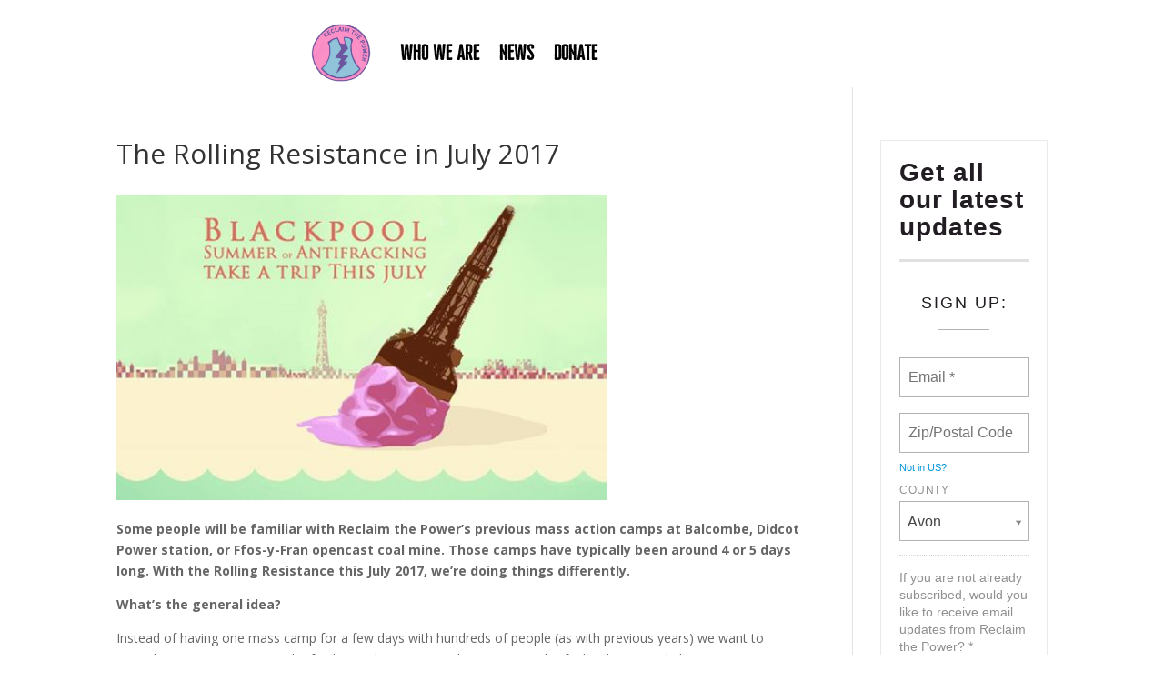

--- FILE ---
content_type: text/css
request_url: https://reclaimthepower.org.uk/wp-content/et-cache/global/et-divi-customizer-global.min.css?ver=1733733120
body_size: 13
content:
#can-form-area-get-all-our-latest-updates #form_col1 li:nth-child(2){display:none}#can-form-area-get-all-our-latest-updates #form_col1 li:nth-child(3){display:none}#can-form-area-get-all-our-latest-updates #form_col1 li:nth-child(5){display:none}

--- FILE ---
content_type: text/css
request_url: https://reclaimthepower.org.uk/wp-content/et-cache/5471/et-core-unified-tb-8238-tb-8336-deferred-5471.min.css?ver=1738670509
body_size: 63
content:
@font-face{font-family:"Cooperative Dirty";font-display:swap;src:url("https://reclaimthepower.org.uk/wp-content/uploads/et-fonts/cooperative-dirty.otf") format("opentype")}@font-face{font-family:"Cooperative Dirty";font-display:swap;src:url("https://reclaimthepower.org.uk/wp-content/uploads/et-fonts/cooperative-dirty.otf") format("opentype")}